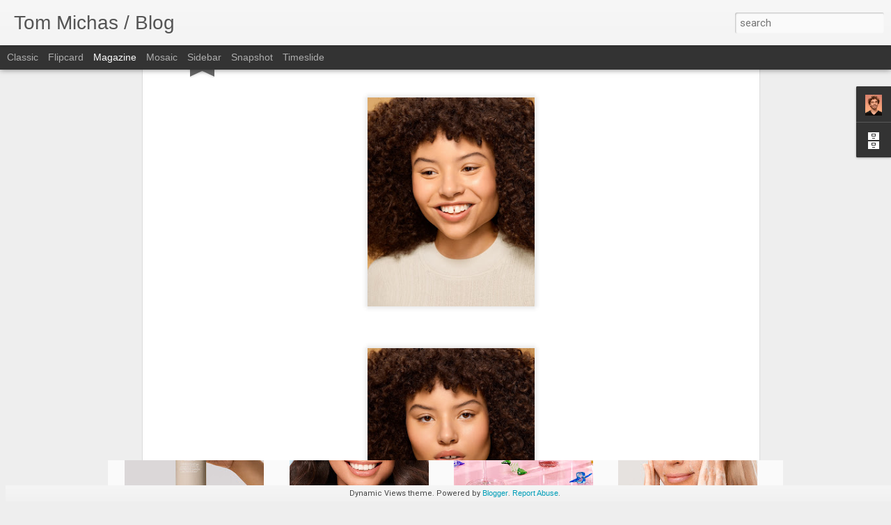

--- FILE ---
content_type: text/javascript; charset=UTF-8
request_url: http://www.blog.tommichas.com/?v=0&action=initial&widgetId=Profile1&responseType=js&xssi_token=AOuZoY7mKoLEUu-pLKzQ9dJ9bCWl4V0yYg%3A1768710777231
body_size: 623
content:
try {
_WidgetManager._HandleControllerResult('Profile1', 'initial',{'title': 'About Me', 'team': false, 'showlocation': false, 'occupation': '', 'showoccupation': false, 'aboutme': '', 'showaboutme': true, 'displayname': 'Tom Michas', 'profileLogo': '//www.blogger.com/img/logo-16.png', 'hasgoogleprofile': false, 'userUrl': 'https://www.blogger.com/profile/11848513562844332830', 'photo': {'url': '//blogger.googleusercontent.com/img/b/R29vZ2xl/AVvXsEh9wVhTL8lljfA_-kwEU3p6J4chS3875Tr2l6kGddTqsr0FTjvfE35c4rp_twa0zdKs_1j6RYStLN85typl8XMWakD4e-IJc_Y0pLzaRioFzopKgYNdprcpfO46n74nJEQavGUtVwMm8C_VW3hnK9ZnQrowpsVanKtzQ4ytozNuo-dpSw/s220/FRD_200629_Jada_00-SelfPortrait_1324_Final_sRGB_QuickCollection.jpg', 'width': 64, 'height': 80, 'alt': 'My Photo'}, 'viewProfileMsg': 'View my complete profile', 'isDisplayable': true});
} catch (e) {
  if (typeof log != 'undefined') {
    log('HandleControllerResult failed: ' + e);
  }
}


--- FILE ---
content_type: text/javascript; charset=UTF-8
request_url: http://www.blog.tommichas.com/?v=0&action=initial&widgetId=BlogArchive1&responseType=js&xssi_token=AOuZoY7mKoLEUu-pLKzQ9dJ9bCWl4V0yYg%3A1768710777231
body_size: 1286
content:
try {
_WidgetManager._HandleControllerResult('BlogArchive1', 'initial',{'url': 'http://www.blog.tommichas.com/search?updated-min\x3d1969-12-31T16:00:00-08:00\x26updated-max\x3d292278994-08-17T07:12:55Z\x26max-results\x3d50', 'name': 'All Posts', 'expclass': 'expanded', 'toggleId': 'ALL-0', 'post-count': 84, 'data': [{'url': 'http://www.blog.tommichas.com/2025/', 'name': '2025', 'expclass': 'expanded', 'toggleId': 'YEARLY-1735718400000', 'post-count': 1, 'data': [{'url': 'http://www.blog.tommichas.com/2025/04/', 'name': 'April', 'expclass': 'expanded', 'toggleId': 'MONTHLY-1743490800000', 'post-count': 1, 'posts': [{'title': 'Malibu Tablescape', 'url': 'http://www.blog.tommichas.com/2025/04/malibu-tablescape.html'}]}]}, {'url': 'http://www.blog.tommichas.com/2024/', 'name': '2024', 'expclass': 'collapsed', 'toggleId': 'YEARLY-1704096000000', 'post-count': 8, 'data': [{'url': 'http://www.blog.tommichas.com/2024/12/', 'name': 'December', 'expclass': 'collapsed', 'toggleId': 'MONTHLY-1733040000000', 'post-count': 2}, {'url': 'http://www.blog.tommichas.com/2024/08/', 'name': 'August', 'expclass': 'collapsed', 'toggleId': 'MONTHLY-1722495600000', 'post-count': 6}]}, {'url': 'http://www.blog.tommichas.com/2023/', 'name': '2023', 'expclass': 'collapsed', 'toggleId': 'YEARLY-1672560000000', 'post-count': 5, 'data': [{'url': 'http://www.blog.tommichas.com/2023/08/', 'name': 'August', 'expclass': 'collapsed', 'toggleId': 'MONTHLY-1690873200000', 'post-count': 1}, {'url': 'http://www.blog.tommichas.com/2023/07/', 'name': 'July', 'expclass': 'collapsed', 'toggleId': 'MONTHLY-1688194800000', 'post-count': 2}, {'url': 'http://www.blog.tommichas.com/2023/03/', 'name': 'March', 'expclass': 'collapsed', 'toggleId': 'MONTHLY-1677657600000', 'post-count': 2}]}, {'url': 'http://www.blog.tommichas.com/2022/', 'name': '2022', 'expclass': 'collapsed', 'toggleId': 'YEARLY-1641024000000', 'post-count': 7, 'data': [{'url': 'http://www.blog.tommichas.com/2022/11/', 'name': 'November', 'expclass': 'collapsed', 'toggleId': 'MONTHLY-1667286000000', 'post-count': 2}, {'url': 'http://www.blog.tommichas.com/2022/06/', 'name': 'June', 'expclass': 'collapsed', 'toggleId': 'MONTHLY-1654066800000', 'post-count': 2}, {'url': 'http://www.blog.tommichas.com/2022/04/', 'name': 'April', 'expclass': 'collapsed', 'toggleId': 'MONTHLY-1648796400000', 'post-count': 1}, {'url': 'http://www.blog.tommichas.com/2022/02/', 'name': 'February', 'expclass': 'collapsed', 'toggleId': 'MONTHLY-1643702400000', 'post-count': 2}]}, {'url': 'http://www.blog.tommichas.com/2021/', 'name': '2021', 'expclass': 'collapsed', 'toggleId': 'YEARLY-1609488000000', 'post-count': 16, 'data': [{'url': 'http://www.blog.tommichas.com/2021/12/', 'name': 'December', 'expclass': 'collapsed', 'toggleId': 'MONTHLY-1638345600000', 'post-count': 1}, {'url': 'http://www.blog.tommichas.com/2021/10/', 'name': 'October', 'expclass': 'collapsed', 'toggleId': 'MONTHLY-1633071600000', 'post-count': 1}, {'url': 'http://www.blog.tommichas.com/2021/09/', 'name': 'September', 'expclass': 'collapsed', 'toggleId': 'MONTHLY-1630479600000', 'post-count': 2}, {'url': 'http://www.blog.tommichas.com/2021/07/', 'name': 'July', 'expclass': 'collapsed', 'toggleId': 'MONTHLY-1625122800000', 'post-count': 4}, {'url': 'http://www.blog.tommichas.com/2021/05/', 'name': 'May', 'expclass': 'collapsed', 'toggleId': 'MONTHLY-1619852400000', 'post-count': 2}, {'url': 'http://www.blog.tommichas.com/2021/04/', 'name': 'April', 'expclass': 'collapsed', 'toggleId': 'MONTHLY-1617260400000', 'post-count': 1}, {'url': 'http://www.blog.tommichas.com/2021/03/', 'name': 'March', 'expclass': 'collapsed', 'toggleId': 'MONTHLY-1614585600000', 'post-count': 1}, {'url': 'http://www.blog.tommichas.com/2021/02/', 'name': 'February', 'expclass': 'collapsed', 'toggleId': 'MONTHLY-1612166400000', 'post-count': 2}, {'url': 'http://www.blog.tommichas.com/2021/01/', 'name': 'January', 'expclass': 'collapsed', 'toggleId': 'MONTHLY-1609488000000', 'post-count': 2}]}, {'url': 'http://www.blog.tommichas.com/2020/', 'name': '2020', 'expclass': 'collapsed', 'toggleId': 'YEARLY-1577865600000', 'post-count': 13, 'data': [{'url': 'http://www.blog.tommichas.com/2020/12/', 'name': 'December', 'expclass': 'collapsed', 'toggleId': 'MONTHLY-1606809600000', 'post-count': 2}, {'url': 'http://www.blog.tommichas.com/2020/11/', 'name': 'November', 'expclass': 'collapsed', 'toggleId': 'MONTHLY-1604214000000', 'post-count': 1}, {'url': 'http://www.blog.tommichas.com/2020/10/', 'name': 'October', 'expclass': 'collapsed', 'toggleId': 'MONTHLY-1601535600000', 'post-count': 1}, {'url': 'http://www.blog.tommichas.com/2020/09/', 'name': 'September', 'expclass': 'collapsed', 'toggleId': 'MONTHLY-1598943600000', 'post-count': 1}, {'url': 'http://www.blog.tommichas.com/2020/08/', 'name': 'August', 'expclass': 'collapsed', 'toggleId': 'MONTHLY-1596265200000', 'post-count': 1}, {'url': 'http://www.blog.tommichas.com/2020/07/', 'name': 'July', 'expclass': 'collapsed', 'toggleId': 'MONTHLY-1593586800000', 'post-count': 1}, {'url': 'http://www.blog.tommichas.com/2020/06/', 'name': 'June', 'expclass': 'collapsed', 'toggleId': 'MONTHLY-1590994800000', 'post-count': 1}, {'url': 'http://www.blog.tommichas.com/2020/05/', 'name': 'May', 'expclass': 'collapsed', 'toggleId': 'MONTHLY-1588316400000', 'post-count': 2}, {'url': 'http://www.blog.tommichas.com/2020/04/', 'name': 'April', 'expclass': 'collapsed', 'toggleId': 'MONTHLY-1585724400000', 'post-count': 1}, {'url': 'http://www.blog.tommichas.com/2020/02/', 'name': 'February', 'expclass': 'collapsed', 'toggleId': 'MONTHLY-1580544000000', 'post-count': 1}, {'url': 'http://www.blog.tommichas.com/2020/01/', 'name': 'January', 'expclass': 'collapsed', 'toggleId': 'MONTHLY-1577865600000', 'post-count': 1}]}, {'url': 'http://www.blog.tommichas.com/2019/', 'name': '2019', 'expclass': 'collapsed', 'toggleId': 'YEARLY-1546329600000', 'post-count': 12, 'data': [{'url': 'http://www.blog.tommichas.com/2019/12/', 'name': 'December', 'expclass': 'collapsed', 'toggleId': 'MONTHLY-1575187200000', 'post-count': 2}, {'url': 'http://www.blog.tommichas.com/2019/10/', 'name': 'October', 'expclass': 'collapsed', 'toggleId': 'MONTHLY-1569913200000', 'post-count': 1}, {'url': 'http://www.blog.tommichas.com/2019/09/', 'name': 'September', 'expclass': 'collapsed', 'toggleId': 'MONTHLY-1567321200000', 'post-count': 2}, {'url': 'http://www.blog.tommichas.com/2019/08/', 'name': 'August', 'expclass': 'collapsed', 'toggleId': 'MONTHLY-1564642800000', 'post-count': 2}, {'url': 'http://www.blog.tommichas.com/2019/07/', 'name': 'July', 'expclass': 'collapsed', 'toggleId': 'MONTHLY-1561964400000', 'post-count': 1}, {'url': 'http://www.blog.tommichas.com/2019/06/', 'name': 'June', 'expclass': 'collapsed', 'toggleId': 'MONTHLY-1559372400000', 'post-count': 1}, {'url': 'http://www.blog.tommichas.com/2019/05/', 'name': 'May', 'expclass': 'collapsed', 'toggleId': 'MONTHLY-1556694000000', 'post-count': 1}, {'url': 'http://www.blog.tommichas.com/2019/04/', 'name': 'April', 'expclass': 'collapsed', 'toggleId': 'MONTHLY-1554102000000', 'post-count': 1}, {'url': 'http://www.blog.tommichas.com/2019/03/', 'name': 'March', 'expclass': 'collapsed', 'toggleId': 'MONTHLY-1551427200000', 'post-count': 1}]}, {'url': 'http://www.blog.tommichas.com/2018/', 'name': '2018', 'expclass': 'collapsed', 'toggleId': 'YEARLY-1514793600000', 'post-count': 11, 'data': [{'url': 'http://www.blog.tommichas.com/2018/11/', 'name': 'November', 'expclass': 'collapsed', 'toggleId': 'MONTHLY-1541055600000', 'post-count': 1}, {'url': 'http://www.blog.tommichas.com/2018/09/', 'name': 'September', 'expclass': 'collapsed', 'toggleId': 'MONTHLY-1535785200000', 'post-count': 1}, {'url': 'http://www.blog.tommichas.com/2018/08/', 'name': 'August', 'expclass': 'collapsed', 'toggleId': 'MONTHLY-1533106800000', 'post-count': 1}, {'url': 'http://www.blog.tommichas.com/2018/07/', 'name': 'July', 'expclass': 'collapsed', 'toggleId': 'MONTHLY-1530428400000', 'post-count': 1}, {'url': 'http://www.blog.tommichas.com/2018/06/', 'name': 'June', 'expclass': 'collapsed', 'toggleId': 'MONTHLY-1527836400000', 'post-count': 2}, {'url': 'http://www.blog.tommichas.com/2018/04/', 'name': 'April', 'expclass': 'collapsed', 'toggleId': 'MONTHLY-1522566000000', 'post-count': 2}, {'url': 'http://www.blog.tommichas.com/2018/03/', 'name': 'March', 'expclass': 'collapsed', 'toggleId': 'MONTHLY-1519891200000', 'post-count': 1}, {'url': 'http://www.blog.tommichas.com/2018/02/', 'name': 'February', 'expclass': 'collapsed', 'toggleId': 'MONTHLY-1517472000000', 'post-count': 2}]}, {'url': 'http://www.blog.tommichas.com/2017/', 'name': '2017', 'expclass': 'collapsed', 'toggleId': 'YEARLY-1483257600000', 'post-count': 8, 'data': [{'url': 'http://www.blog.tommichas.com/2017/12/', 'name': 'December', 'expclass': 'collapsed', 'toggleId': 'MONTHLY-1512115200000', 'post-count': 1}, {'url': 'http://www.blog.tommichas.com/2017/10/', 'name': 'October', 'expclass': 'collapsed', 'toggleId': 'MONTHLY-1506841200000', 'post-count': 1}, {'url': 'http://www.blog.tommichas.com/2017/09/', 'name': 'September', 'expclass': 'collapsed', 'toggleId': 'MONTHLY-1504249200000', 'post-count': 2}, {'url': 'http://www.blog.tommichas.com/2017/05/', 'name': 'May', 'expclass': 'collapsed', 'toggleId': 'MONTHLY-1493622000000', 'post-count': 1}, {'url': 'http://www.blog.tommichas.com/2017/04/', 'name': 'April', 'expclass': 'collapsed', 'toggleId': 'MONTHLY-1491030000000', 'post-count': 1}, {'url': 'http://www.blog.tommichas.com/2017/02/', 'name': 'February', 'expclass': 'collapsed', 'toggleId': 'MONTHLY-1485936000000', 'post-count': 2}]}, {'url': 'http://www.blog.tommichas.com/2016/', 'name': '2016', 'expclass': 'collapsed', 'toggleId': 'YEARLY-1451635200000', 'post-count': 1, 'data': [{'url': 'http://www.blog.tommichas.com/2016/04/', 'name': 'April', 'expclass': 'collapsed', 'toggleId': 'MONTHLY-1459494000000', 'post-count': 1}]}, {'url': 'http://www.blog.tommichas.com/2015/', 'name': '2015', 'expclass': 'collapsed', 'toggleId': 'YEARLY-1420099200000', 'post-count': 2, 'data': [{'url': 'http://www.blog.tommichas.com/2015/10/', 'name': 'October', 'expclass': 'collapsed', 'toggleId': 'MONTHLY-1443682800000', 'post-count': 2}]}], 'toggleopen': 'MONTHLY-1743490800000', 'style': 'HIERARCHY', 'title': 'Blog Archive'});
} catch (e) {
  if (typeof log != 'undefined') {
    log('HandleControllerResult failed: ' + e);
  }
}


--- FILE ---
content_type: text/javascript; charset=UTF-8
request_url: http://www.blog.tommichas.com/?v=0&action=initial&widgetId=BlogArchive1&responseType=js&xssi_token=AOuZoY7mKoLEUu-pLKzQ9dJ9bCWl4V0yYg%3A1768710777231
body_size: 1286
content:
try {
_WidgetManager._HandleControllerResult('BlogArchive1', 'initial',{'url': 'http://www.blog.tommichas.com/search?updated-min\x3d1969-12-31T16:00:00-08:00\x26updated-max\x3d292278994-08-17T07:12:55Z\x26max-results\x3d50', 'name': 'All Posts', 'expclass': 'expanded', 'toggleId': 'ALL-0', 'post-count': 84, 'data': [{'url': 'http://www.blog.tommichas.com/2025/', 'name': '2025', 'expclass': 'expanded', 'toggleId': 'YEARLY-1735718400000', 'post-count': 1, 'data': [{'url': 'http://www.blog.tommichas.com/2025/04/', 'name': 'April', 'expclass': 'expanded', 'toggleId': 'MONTHLY-1743490800000', 'post-count': 1, 'posts': [{'title': 'Malibu Tablescape', 'url': 'http://www.blog.tommichas.com/2025/04/malibu-tablescape.html'}]}]}, {'url': 'http://www.blog.tommichas.com/2024/', 'name': '2024', 'expclass': 'collapsed', 'toggleId': 'YEARLY-1704096000000', 'post-count': 8, 'data': [{'url': 'http://www.blog.tommichas.com/2024/12/', 'name': 'December', 'expclass': 'collapsed', 'toggleId': 'MONTHLY-1733040000000', 'post-count': 2}, {'url': 'http://www.blog.tommichas.com/2024/08/', 'name': 'August', 'expclass': 'collapsed', 'toggleId': 'MONTHLY-1722495600000', 'post-count': 6}]}, {'url': 'http://www.blog.tommichas.com/2023/', 'name': '2023', 'expclass': 'collapsed', 'toggleId': 'YEARLY-1672560000000', 'post-count': 5, 'data': [{'url': 'http://www.blog.tommichas.com/2023/08/', 'name': 'August', 'expclass': 'collapsed', 'toggleId': 'MONTHLY-1690873200000', 'post-count': 1}, {'url': 'http://www.blog.tommichas.com/2023/07/', 'name': 'July', 'expclass': 'collapsed', 'toggleId': 'MONTHLY-1688194800000', 'post-count': 2}, {'url': 'http://www.blog.tommichas.com/2023/03/', 'name': 'March', 'expclass': 'collapsed', 'toggleId': 'MONTHLY-1677657600000', 'post-count': 2}]}, {'url': 'http://www.blog.tommichas.com/2022/', 'name': '2022', 'expclass': 'collapsed', 'toggleId': 'YEARLY-1641024000000', 'post-count': 7, 'data': [{'url': 'http://www.blog.tommichas.com/2022/11/', 'name': 'November', 'expclass': 'collapsed', 'toggleId': 'MONTHLY-1667286000000', 'post-count': 2}, {'url': 'http://www.blog.tommichas.com/2022/06/', 'name': 'June', 'expclass': 'collapsed', 'toggleId': 'MONTHLY-1654066800000', 'post-count': 2}, {'url': 'http://www.blog.tommichas.com/2022/04/', 'name': 'April', 'expclass': 'collapsed', 'toggleId': 'MONTHLY-1648796400000', 'post-count': 1}, {'url': 'http://www.blog.tommichas.com/2022/02/', 'name': 'February', 'expclass': 'collapsed', 'toggleId': 'MONTHLY-1643702400000', 'post-count': 2}]}, {'url': 'http://www.blog.tommichas.com/2021/', 'name': '2021', 'expclass': 'collapsed', 'toggleId': 'YEARLY-1609488000000', 'post-count': 16, 'data': [{'url': 'http://www.blog.tommichas.com/2021/12/', 'name': 'December', 'expclass': 'collapsed', 'toggleId': 'MONTHLY-1638345600000', 'post-count': 1}, {'url': 'http://www.blog.tommichas.com/2021/10/', 'name': 'October', 'expclass': 'collapsed', 'toggleId': 'MONTHLY-1633071600000', 'post-count': 1}, {'url': 'http://www.blog.tommichas.com/2021/09/', 'name': 'September', 'expclass': 'collapsed', 'toggleId': 'MONTHLY-1630479600000', 'post-count': 2}, {'url': 'http://www.blog.tommichas.com/2021/07/', 'name': 'July', 'expclass': 'collapsed', 'toggleId': 'MONTHLY-1625122800000', 'post-count': 4}, {'url': 'http://www.blog.tommichas.com/2021/05/', 'name': 'May', 'expclass': 'collapsed', 'toggleId': 'MONTHLY-1619852400000', 'post-count': 2}, {'url': 'http://www.blog.tommichas.com/2021/04/', 'name': 'April', 'expclass': 'collapsed', 'toggleId': 'MONTHLY-1617260400000', 'post-count': 1}, {'url': 'http://www.blog.tommichas.com/2021/03/', 'name': 'March', 'expclass': 'collapsed', 'toggleId': 'MONTHLY-1614585600000', 'post-count': 1}, {'url': 'http://www.blog.tommichas.com/2021/02/', 'name': 'February', 'expclass': 'collapsed', 'toggleId': 'MONTHLY-1612166400000', 'post-count': 2}, {'url': 'http://www.blog.tommichas.com/2021/01/', 'name': 'January', 'expclass': 'collapsed', 'toggleId': 'MONTHLY-1609488000000', 'post-count': 2}]}, {'url': 'http://www.blog.tommichas.com/2020/', 'name': '2020', 'expclass': 'collapsed', 'toggleId': 'YEARLY-1577865600000', 'post-count': 13, 'data': [{'url': 'http://www.blog.tommichas.com/2020/12/', 'name': 'December', 'expclass': 'collapsed', 'toggleId': 'MONTHLY-1606809600000', 'post-count': 2}, {'url': 'http://www.blog.tommichas.com/2020/11/', 'name': 'November', 'expclass': 'collapsed', 'toggleId': 'MONTHLY-1604214000000', 'post-count': 1}, {'url': 'http://www.blog.tommichas.com/2020/10/', 'name': 'October', 'expclass': 'collapsed', 'toggleId': 'MONTHLY-1601535600000', 'post-count': 1}, {'url': 'http://www.blog.tommichas.com/2020/09/', 'name': 'September', 'expclass': 'collapsed', 'toggleId': 'MONTHLY-1598943600000', 'post-count': 1}, {'url': 'http://www.blog.tommichas.com/2020/08/', 'name': 'August', 'expclass': 'collapsed', 'toggleId': 'MONTHLY-1596265200000', 'post-count': 1}, {'url': 'http://www.blog.tommichas.com/2020/07/', 'name': 'July', 'expclass': 'collapsed', 'toggleId': 'MONTHLY-1593586800000', 'post-count': 1}, {'url': 'http://www.blog.tommichas.com/2020/06/', 'name': 'June', 'expclass': 'collapsed', 'toggleId': 'MONTHLY-1590994800000', 'post-count': 1}, {'url': 'http://www.blog.tommichas.com/2020/05/', 'name': 'May', 'expclass': 'collapsed', 'toggleId': 'MONTHLY-1588316400000', 'post-count': 2}, {'url': 'http://www.blog.tommichas.com/2020/04/', 'name': 'April', 'expclass': 'collapsed', 'toggleId': 'MONTHLY-1585724400000', 'post-count': 1}, {'url': 'http://www.blog.tommichas.com/2020/02/', 'name': 'February', 'expclass': 'collapsed', 'toggleId': 'MONTHLY-1580544000000', 'post-count': 1}, {'url': 'http://www.blog.tommichas.com/2020/01/', 'name': 'January', 'expclass': 'collapsed', 'toggleId': 'MONTHLY-1577865600000', 'post-count': 1}]}, {'url': 'http://www.blog.tommichas.com/2019/', 'name': '2019', 'expclass': 'collapsed', 'toggleId': 'YEARLY-1546329600000', 'post-count': 12, 'data': [{'url': 'http://www.blog.tommichas.com/2019/12/', 'name': 'December', 'expclass': 'collapsed', 'toggleId': 'MONTHLY-1575187200000', 'post-count': 2}, {'url': 'http://www.blog.tommichas.com/2019/10/', 'name': 'October', 'expclass': 'collapsed', 'toggleId': 'MONTHLY-1569913200000', 'post-count': 1}, {'url': 'http://www.blog.tommichas.com/2019/09/', 'name': 'September', 'expclass': 'collapsed', 'toggleId': 'MONTHLY-1567321200000', 'post-count': 2}, {'url': 'http://www.blog.tommichas.com/2019/08/', 'name': 'August', 'expclass': 'collapsed', 'toggleId': 'MONTHLY-1564642800000', 'post-count': 2}, {'url': 'http://www.blog.tommichas.com/2019/07/', 'name': 'July', 'expclass': 'collapsed', 'toggleId': 'MONTHLY-1561964400000', 'post-count': 1}, {'url': 'http://www.blog.tommichas.com/2019/06/', 'name': 'June', 'expclass': 'collapsed', 'toggleId': 'MONTHLY-1559372400000', 'post-count': 1}, {'url': 'http://www.blog.tommichas.com/2019/05/', 'name': 'May', 'expclass': 'collapsed', 'toggleId': 'MONTHLY-1556694000000', 'post-count': 1}, {'url': 'http://www.blog.tommichas.com/2019/04/', 'name': 'April', 'expclass': 'collapsed', 'toggleId': 'MONTHLY-1554102000000', 'post-count': 1}, {'url': 'http://www.blog.tommichas.com/2019/03/', 'name': 'March', 'expclass': 'collapsed', 'toggleId': 'MONTHLY-1551427200000', 'post-count': 1}]}, {'url': 'http://www.blog.tommichas.com/2018/', 'name': '2018', 'expclass': 'collapsed', 'toggleId': 'YEARLY-1514793600000', 'post-count': 11, 'data': [{'url': 'http://www.blog.tommichas.com/2018/11/', 'name': 'November', 'expclass': 'collapsed', 'toggleId': 'MONTHLY-1541055600000', 'post-count': 1}, {'url': 'http://www.blog.tommichas.com/2018/09/', 'name': 'September', 'expclass': 'collapsed', 'toggleId': 'MONTHLY-1535785200000', 'post-count': 1}, {'url': 'http://www.blog.tommichas.com/2018/08/', 'name': 'August', 'expclass': 'collapsed', 'toggleId': 'MONTHLY-1533106800000', 'post-count': 1}, {'url': 'http://www.blog.tommichas.com/2018/07/', 'name': 'July', 'expclass': 'collapsed', 'toggleId': 'MONTHLY-1530428400000', 'post-count': 1}, {'url': 'http://www.blog.tommichas.com/2018/06/', 'name': 'June', 'expclass': 'collapsed', 'toggleId': 'MONTHLY-1527836400000', 'post-count': 2}, {'url': 'http://www.blog.tommichas.com/2018/04/', 'name': 'April', 'expclass': 'collapsed', 'toggleId': 'MONTHLY-1522566000000', 'post-count': 2}, {'url': 'http://www.blog.tommichas.com/2018/03/', 'name': 'March', 'expclass': 'collapsed', 'toggleId': 'MONTHLY-1519891200000', 'post-count': 1}, {'url': 'http://www.blog.tommichas.com/2018/02/', 'name': 'February', 'expclass': 'collapsed', 'toggleId': 'MONTHLY-1517472000000', 'post-count': 2}]}, {'url': 'http://www.blog.tommichas.com/2017/', 'name': '2017', 'expclass': 'collapsed', 'toggleId': 'YEARLY-1483257600000', 'post-count': 8, 'data': [{'url': 'http://www.blog.tommichas.com/2017/12/', 'name': 'December', 'expclass': 'collapsed', 'toggleId': 'MONTHLY-1512115200000', 'post-count': 1}, {'url': 'http://www.blog.tommichas.com/2017/10/', 'name': 'October', 'expclass': 'collapsed', 'toggleId': 'MONTHLY-1506841200000', 'post-count': 1}, {'url': 'http://www.blog.tommichas.com/2017/09/', 'name': 'September', 'expclass': 'collapsed', 'toggleId': 'MONTHLY-1504249200000', 'post-count': 2}, {'url': 'http://www.blog.tommichas.com/2017/05/', 'name': 'May', 'expclass': 'collapsed', 'toggleId': 'MONTHLY-1493622000000', 'post-count': 1}, {'url': 'http://www.blog.tommichas.com/2017/04/', 'name': 'April', 'expclass': 'collapsed', 'toggleId': 'MONTHLY-1491030000000', 'post-count': 1}, {'url': 'http://www.blog.tommichas.com/2017/02/', 'name': 'February', 'expclass': 'collapsed', 'toggleId': 'MONTHLY-1485936000000', 'post-count': 2}]}, {'url': 'http://www.blog.tommichas.com/2016/', 'name': '2016', 'expclass': 'collapsed', 'toggleId': 'YEARLY-1451635200000', 'post-count': 1, 'data': [{'url': 'http://www.blog.tommichas.com/2016/04/', 'name': 'April', 'expclass': 'collapsed', 'toggleId': 'MONTHLY-1459494000000', 'post-count': 1}]}, {'url': 'http://www.blog.tommichas.com/2015/', 'name': '2015', 'expclass': 'collapsed', 'toggleId': 'YEARLY-1420099200000', 'post-count': 2, 'data': [{'url': 'http://www.blog.tommichas.com/2015/10/', 'name': 'October', 'expclass': 'collapsed', 'toggleId': 'MONTHLY-1443682800000', 'post-count': 2}]}], 'toggleopen': 'MONTHLY-1743490800000', 'style': 'HIERARCHY', 'title': 'Blog Archive'});
} catch (e) {
  if (typeof log != 'undefined') {
    log('HandleControllerResult failed: ' + e);
  }
}


--- FILE ---
content_type: text/javascript; charset=UTF-8
request_url: http://www.blog.tommichas.com/?v=0&action=initial&widgetId=Profile1&responseType=js&xssi_token=AOuZoY7mKoLEUu-pLKzQ9dJ9bCWl4V0yYg%3A1768710777231
body_size: 623
content:
try {
_WidgetManager._HandleControllerResult('Profile1', 'initial',{'title': 'About Me', 'team': false, 'showlocation': false, 'occupation': '', 'showoccupation': false, 'aboutme': '', 'showaboutme': true, 'displayname': 'Tom Michas', 'profileLogo': '//www.blogger.com/img/logo-16.png', 'hasgoogleprofile': false, 'userUrl': 'https://www.blogger.com/profile/11848513562844332830', 'photo': {'url': '//blogger.googleusercontent.com/img/b/R29vZ2xl/AVvXsEh9wVhTL8lljfA_-kwEU3p6J4chS3875Tr2l6kGddTqsr0FTjvfE35c4rp_twa0zdKs_1j6RYStLN85typl8XMWakD4e-IJc_Y0pLzaRioFzopKgYNdprcpfO46n74nJEQavGUtVwMm8C_VW3hnK9ZnQrowpsVanKtzQ4ytozNuo-dpSw/s220/FRD_200629_Jada_00-SelfPortrait_1324_Final_sRGB_QuickCollection.jpg', 'width': 64, 'height': 80, 'alt': 'My Photo'}, 'viewProfileMsg': 'View my complete profile', 'isDisplayable': true});
} catch (e) {
  if (typeof log != 'undefined') {
    log('HandleControllerResult failed: ' + e);
  }
}
